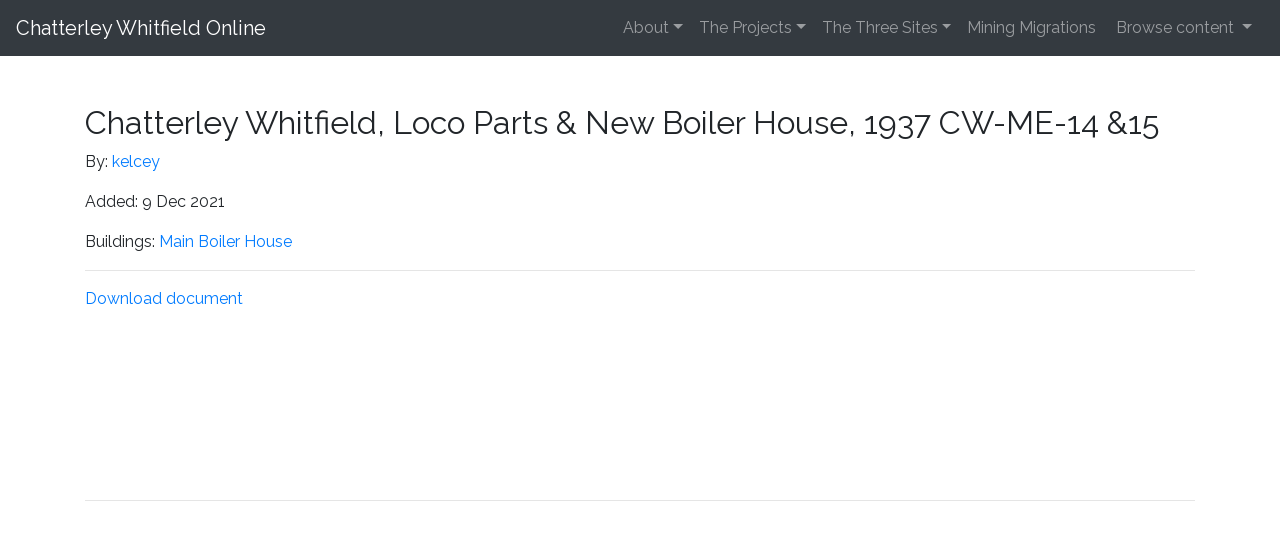

--- FILE ---
content_type: text/html
request_url: https://chatterleywhitfield.uk/documents/41/
body_size: 1986
content:





<!DOCTYPE html>
<html lang="en">
    
<!-- Mirrored from chatterleywhitfield.online/documents/41/ by HTTrack Website Copier/3.x [XR&CO'2014], Wed, 18 Dec 2024 14:35:18 GMT -->
<!-- Added by HTTrack --><meta http-equiv="content-type" content="text/html;charset=utf-8" /><!-- /Added by HTTrack -->
<head>
        <meta charset="utf-8">
        <meta name="viewport" content="width=device-width, initial-scale=1, shrink-to-fit=no">
    
        <link rel="stylesheet" href="../../static/css/bootstrap.min.css">
        <link rel="stylesheet" href="../../static/css/bootstrap-grid.min.css">
        <link rel="stylesheet" href="../../static/css/bootstrap-reboot.min.css">
        <link rel="stylesheet" href="../../static/css/chatterly.css">
        <link rel="preconnect" href="https://fonts.gstatic.com/">
        <link href="https://fonts.googleapis.com/css2?family=Raleway:ital,wght@0,400;0,700;1,400;1,700&amp;display=swap" rel="stylesheet"> 
        
        <script src="../../static/js/jquery-3.4.1.js"></script>
        <script src="https://cdn.jsdelivr.net/npm/popper.js@1.16.0/dist/umd/popper.min.js" integrity="sha384-Q6E9RHvbIyZFJoft+2mJbHaEWldlvI9IOYy5n3zV9zzTtmI3UksdQRVvoxMfooAo" crossorigin="anonymous"></script>        
        <script src="../../static/js/bootstrap.min.js"></script>
        
        <link href="../../static/summernote/summernote-bs4.min.css" rel="stylesheet">
        <script src="../../static/summernote/summernote-bs4.min.js"></script> 
        
        <script src="../../static/js/chatterly.js"></script>
        
        
            
        
        
        <title>
    Document: Chatterley Whitfield, Loco Parts &amp; New Boiler House, 1937 CW-ME-14 &amp;15
 - Chatterley Whitfield Online</title>
    </head>
    <body>

        

        

<!-- <nav class="navbar fixed-top navbar-expand-lg navbar-dark bg-dark"> -->



<div class="menu-container">
        <nav class="navbar navbar-expand-xl navbar-dark bg-dark">
            <a class="navbar-brand" href="../../index.html">Chatterley Whitfield Online</a>
            <button class="navbar-toggler" type="button" data-toggle="collapse" data-target="#navbarCollapse" aria-controls="navbarCollapse" aria-expanded="false" aria-label="Toggle navigation">
                <span class="navbar-toggler-icon"></span>
            </button>
            <div class="collapse navbar-collapse" id="navbarCollapse">
            
                <ul class="navbar-nav ml-auto">
                    
                    
                    
                    
                        
                        
                            <div class="ui simple dropdown dropdownhover">
                                <a class="nav-link dropdown-toggle" href="../../about-project/index.html" id="About" data-hover="dropdown">About</a>
                                                                    
                                


    <div class="dropdown-menu">
    
        <a class="dropdown-item" href="../../about-project/people/index.html">People</a>
    
        <a class="dropdown-item" href="../../about-project/partners/index.html">Partners</a>
    
        <a class="dropdown-item" href="../../about-project/methods/index.html">Methods</a>
    
        <a class="dropdown-item" href="../../about-project/artistic-outputs/index.html">Artistic Outputs</a>
    
        <a class="dropdown-item" href="../../about-project/links-friends/index.html">Links to Friends.</a>
    
    </div>


                            </div>
                        </li>
                        
                    
                        
                        
                            <div class="ui simple dropdown dropdownhover">
                                <a class="nav-link dropdown-toggle" href="../../projects/index.html" id="The Projects" data-hover="dropdown">The Projects</a>
                                                                    
                                


    <div class="dropdown-menu">
    
        <a class="dropdown-item" href="../../projects/policy-paper-draft/index.html">Policy Paper: Creative Decommissioning</a>
    
        <a class="dropdown-item" href="../../projects/mining-migrations-being-human-festival-2020/index.html">Mining Migrations - Being Human Festival 2020.</a>
    
    </div>


                            </div>
                        </li>
                        
                    
                        
                        
                            <div class="ui simple dropdown dropdownhover">
                                <a class="nav-link dropdown-toggle" href="../../three-sites/index.html" id="The Three Sites" data-hover="dropdown">The Three Sites</a>
                                                                    
                                


    <div class="dropdown-menu">
    
        <a class="dropdown-item" href="../../three-sites/west-burton-project-report/index.html">Project Artworks</a>
    
    </div>


                            </div>
                        </li>
                        
                    
                        
                            <li class="btn-group mr-1">
                                <a class="nav-link" href="../../projects/mining-migrations-being-human-festival-2020/index.html">Mining Migrations</a> 
                            </li>
                        
                    
                    <li class="btn-group mr-1">
                        <div class="dropdown dropdownhover">
                            <a class="nav-link dropdown-toggle" href="#" data-hover="dropdown">
                                Browse content
                            </a>
                            <div class="dropdown-menu">
                                <a class="dropdown-item" href="../../texts/index.html">Texts</a>
                                <a class="dropdown-item" href="../../pictures/index.html">Pictures</a>
                                <a class="dropdown-item" href="../index.html">Documents</a>
                                <a class="dropdown-item" href="../../videos/index.html">Videos</a>
                            </div>
                        </div>
                    </li>
                </ul>
                
                <form class="form-inline ml-auto">
                    <a href="../../users/login/index.html" class="btn btn-outline-secondary">Log in</a>
                    <a href="../../users/signup/index.html" class="btn btn-primary ml-2">Sign up</a>
                </form>
                
            </div>
        </nav>
        
    </div>


        
        
        
        
        <div class="main-container pt-5">
            <div class="container chat-page">
                
    <div class="document">
        <h2>Chatterley Whitfield, Loco Parts &amp; New Boiler House, 1937 CW-ME-14 &amp;15
        
        <br>
        </h2>

        <p>By: <a href="../../users/kelcey/index.html">kelcey</a></p> 
        <p>Added: 9 Dec 2021 </p>
        <p>Buildings:        
            
                <a href="../../buildings/18/index.html">Main Boiler House</a>
            
        </p>

        
            <hr>
            <p><a href="../../media/documents/Chatterley_Whitfield_Loco_Parts__New_Boiler_House_1937_CW-ME-14_15.pdf">Download document</a></p>
            <object data="../../media/documents/Chatterley_Whitfield_Loco_Parts__New_Boiler_House_1937_CW-ME-14_15.pdf" type="application/pdf"  style="width:100%; height:1000px;">
                <embed src="../../media/documents/Chatterley_Whitfield_Loco_Parts__New_Boiler_House_1937_CW-ME-14_15.pdf" type="application/pdf" />
            </object>
            
            <hr>
        
    </div>
    

            </div>

            
        </div>
        <footer class="chat-footer">
                <div class="container">
                    <p>Supported by:</p>
                    <div class="row">
                        
                            <div class="col-4 mb-4 align-content-end">
                                <a href="https://www.keele.ac.uk/">
                                    <img alt="KeeleUni-RGB_Colour.png" class="align-top img-fluid logo mx-2" height="60" src="../../media/images/KeeleUni-RGB_Colour.height-60.png" width="118">
                                </a>
                            </div>
                        
                            <div class="col-4 mb-4 align-content-end">
                                <a href="https://chatterleywhitfieldfriends.org.uk/">
                                    <img alt="chatterley whitfield.jpg" class="align-top img-fluid logo mx-2" height="60" src="../../media/images/chatterley_whitfield.height-60.png" width="350">
                                </a>
                            </div>
                        
                            <div class="col-4 mb-4 align-content-end">
                                <a href="https://ahrc.ukri.org/">
                                    <img alt="UKRI_AHR_Council-Logo_Horiz-RGB.png" class="align-top img-fluid logo mx-2" height="60" src="../../media/images/UKRI_AHR_Council-Logo_Horiz-RGB.height-60.png" width="236">
                                </a>
                            </div>
                        
                            <div class="col-4 mb-4 align-content-end">
                                <a href="https://www.lincoln.ac.uk/">
                                    <img alt="HQ-Black-Landscaperesize2.png" class="align-top img-fluid logo mx-2" height="60" src="../../media/images/HQ-Black-Landscaperesize3.height-60.png" width="260">
                                </a>
                            </div>
                        
                            <div class="col-4 mb-4 align-content-end">
                                <a href="http://herts.ac.uk/">
                                    <img alt="UH_Dark_RGB.png" class="align-top img-fluid logo mx-2" height="60" src="../../media/images/UH_Dark_RGB.original.height-60.png" width="303">
                                </a>
                            </div>
                        
                            <div class="col-4 mb-4 align-content-end">
                                <a href="https://www.northumbria.ac.uk/">
                                    <img alt="unn.jpg" class="align-top img-fluid logo mx-2" height="60" src="../../media/images/unn.height-60.jpg" width="176">
                                </a>
                            </div>
                        
                    </div>
                </div>
                <div class="container">
                    <p>Website and development by <a href="https://larchwoodresearch.com/" class="text-muted">Larchwood Research Ltd.</a> 2020</p>

                    <p>
                        <a href="#">Back to top</a>
                    </p>
                </div>
            </footer>
    </body>

    
            
    

<!-- Mirrored from chatterleywhitfield.online/documents/41/ by HTTrack Website Copier/3.x [XR&CO'2014], Wed, 18 Dec 2024 14:35:19 GMT -->
</html>


--- FILE ---
content_type: text/css;charset=utf-8
request_url: https://chatterleywhitfield.uk/static/css/chatterly.css
body_size: 1100
content:
* {
 box-sizing: border-box;
}*:before,
*:after {
 box-sizing: border-box;
}

html,
body {
    font-family: 'Raleway', sans-serif;
    font-weight: 400;
    font-style: normal;
    height: 100%;
    position: relative;
}
.form-inline.ml-auto {
    display: none;
}

.chat-footer {
    padding: 2.5rem 0;
    color: #999;
    text-align: center;
    background-color: #f9f9f9;
    border-top: .05rem solid #e5e5e5;
    position: block;
    bottom: 0;
    width: 100%;

}

.dropdown:hover > .dropdown-menu {
    display: block;
}

object[type="image/svg+xml"] {
  vertical-align:middle;
  display:inline-block;
}

.full-width {
    width: 100%;
}

.chat-footer p:last-child {
    margin-bottom: 0;
} 

.chat-page {
/*     min-height: 100vh; */
}

.main-container{
    min-height: 100vh; /* will cover the 100% of viewport */
    overflow: hidden;
    display: block;
    position: relative;
    padding-bottom: 200px; /* height of your footer */
}

.menu-container {
    z-index: 10;
/*     overflow: hidden; */
    display: block;
    position: relative;
}

.rich-text img {
        max-width: 100%;
            height: auto;

}

.responsive-object {
        position: relative;

}

.responsive-object iframe,
.responsive-object object,
.responsive-object embed {
    position: absolute;
    top: 0;
    left: 0;
    width: 100%;
    height: 100%;
}
